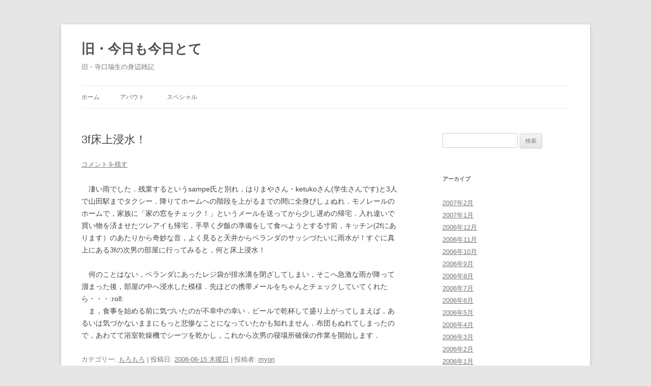

--- FILE ---
content_type: text/html; charset=UTF-8
request_url: https://blog.teraguchi.net/2006/06/15/413/
body_size: 9065
content:
<!DOCTYPE html>
<!--[if IE 7]>
<html class="ie ie7" lang="ja">
<![endif]-->
<!--[if IE 8]>
<html class="ie ie8" lang="ja">
<![endif]-->
<!--[if !(IE 7) & !(IE 8)]><!-->
<html lang="ja">
<!--<![endif]-->
<head>
<meta charset="UTF-8" />
<meta name="viewport" content="width=device-width" />
<title>3f床上浸水！ | 旧・今日も今日とて</title>
<link rel="profile" href="https://gmpg.org/xfn/11" />
<link rel="pingback" href="https://blog.teraguchi.net/xmlrpc.php">
<!--[if lt IE 9]>
<script src="https://blog.teraguchi.net/wp-content/themes/twentytwelve/js/html5.js?ver=3.7.0" type="text/javascript"></script>
<![endif]-->
<meta name='robots' content='max-image-preview:large' />
<link rel="alternate" type="application/rss+xml" title="旧・今日も今日とて &raquo; フィード" href="https://blog.teraguchi.net/feed/" />
<link rel="alternate" type="application/rss+xml" title="旧・今日も今日とて &raquo; コメントフィード" href="https://blog.teraguchi.net/comments/feed/" />
<link rel="alternate" type="application/rss+xml" title="旧・今日も今日とて &raquo; 3f床上浸水！ のコメントのフィード" href="https://blog.teraguchi.net/2006/06/15/413/feed/" />
<link rel="alternate" title="oEmbed (JSON)" type="application/json+oembed" href="https://blog.teraguchi.net/wp-json/oembed/1.0/embed?url=https%3A%2F%2Fblog.teraguchi.net%2F2006%2F06%2F15%2F413%2F" />
<link rel="alternate" title="oEmbed (XML)" type="text/xml+oembed" href="https://blog.teraguchi.net/wp-json/oembed/1.0/embed?url=https%3A%2F%2Fblog.teraguchi.net%2F2006%2F06%2F15%2F413%2F&#038;format=xml" />
<style id='wp-img-auto-sizes-contain-inline-css' type='text/css'>
img:is([sizes=auto i],[sizes^="auto," i]){contain-intrinsic-size:3000px 1500px}
/*# sourceURL=wp-img-auto-sizes-contain-inline-css */
</style>
<style id='wp-emoji-styles-inline-css' type='text/css'>

	img.wp-smiley, img.emoji {
		display: inline !important;
		border: none !important;
		box-shadow: none !important;
		height: 1em !important;
		width: 1em !important;
		margin: 0 0.07em !important;
		vertical-align: -0.1em !important;
		background: none !important;
		padding: 0 !important;
	}
/*# sourceURL=wp-emoji-styles-inline-css */
</style>
<style id='wp-block-library-inline-css' type='text/css'>
:root{--wp-block-synced-color:#7a00df;--wp-block-synced-color--rgb:122,0,223;--wp-bound-block-color:var(--wp-block-synced-color);--wp-editor-canvas-background:#ddd;--wp-admin-theme-color:#007cba;--wp-admin-theme-color--rgb:0,124,186;--wp-admin-theme-color-darker-10:#006ba1;--wp-admin-theme-color-darker-10--rgb:0,107,160.5;--wp-admin-theme-color-darker-20:#005a87;--wp-admin-theme-color-darker-20--rgb:0,90,135;--wp-admin-border-width-focus:2px}@media (min-resolution:192dpi){:root{--wp-admin-border-width-focus:1.5px}}.wp-element-button{cursor:pointer}:root .has-very-light-gray-background-color{background-color:#eee}:root .has-very-dark-gray-background-color{background-color:#313131}:root .has-very-light-gray-color{color:#eee}:root .has-very-dark-gray-color{color:#313131}:root .has-vivid-green-cyan-to-vivid-cyan-blue-gradient-background{background:linear-gradient(135deg,#00d084,#0693e3)}:root .has-purple-crush-gradient-background{background:linear-gradient(135deg,#34e2e4,#4721fb 50%,#ab1dfe)}:root .has-hazy-dawn-gradient-background{background:linear-gradient(135deg,#faaca8,#dad0ec)}:root .has-subdued-olive-gradient-background{background:linear-gradient(135deg,#fafae1,#67a671)}:root .has-atomic-cream-gradient-background{background:linear-gradient(135deg,#fdd79a,#004a59)}:root .has-nightshade-gradient-background{background:linear-gradient(135deg,#330968,#31cdcf)}:root .has-midnight-gradient-background{background:linear-gradient(135deg,#020381,#2874fc)}:root{--wp--preset--font-size--normal:16px;--wp--preset--font-size--huge:42px}.has-regular-font-size{font-size:1em}.has-larger-font-size{font-size:2.625em}.has-normal-font-size{font-size:var(--wp--preset--font-size--normal)}.has-huge-font-size{font-size:var(--wp--preset--font-size--huge)}.has-text-align-center{text-align:center}.has-text-align-left{text-align:left}.has-text-align-right{text-align:right}.has-fit-text{white-space:nowrap!important}#end-resizable-editor-section{display:none}.aligncenter{clear:both}.items-justified-left{justify-content:flex-start}.items-justified-center{justify-content:center}.items-justified-right{justify-content:flex-end}.items-justified-space-between{justify-content:space-between}.screen-reader-text{border:0;clip-path:inset(50%);height:1px;margin:-1px;overflow:hidden;padding:0;position:absolute;width:1px;word-wrap:normal!important}.screen-reader-text:focus{background-color:#ddd;clip-path:none;color:#444;display:block;font-size:1em;height:auto;left:5px;line-height:normal;padding:15px 23px 14px;text-decoration:none;top:5px;width:auto;z-index:100000}html :where(.has-border-color){border-style:solid}html :where([style*=border-top-color]){border-top-style:solid}html :where([style*=border-right-color]){border-right-style:solid}html :where([style*=border-bottom-color]){border-bottom-style:solid}html :where([style*=border-left-color]){border-left-style:solid}html :where([style*=border-width]){border-style:solid}html :where([style*=border-top-width]){border-top-style:solid}html :where([style*=border-right-width]){border-right-style:solid}html :where([style*=border-bottom-width]){border-bottom-style:solid}html :where([style*=border-left-width]){border-left-style:solid}html :where(img[class*=wp-image-]){height:auto;max-width:100%}:where(figure){margin:0 0 1em}html :where(.is-position-sticky){--wp-admin--admin-bar--position-offset:var(--wp-admin--admin-bar--height,0px)}@media screen and (max-width:600px){html :where(.is-position-sticky){--wp-admin--admin-bar--position-offset:0px}}

/*# sourceURL=wp-block-library-inline-css */
</style><style id='global-styles-inline-css' type='text/css'>
:root{--wp--preset--aspect-ratio--square: 1;--wp--preset--aspect-ratio--4-3: 4/3;--wp--preset--aspect-ratio--3-4: 3/4;--wp--preset--aspect-ratio--3-2: 3/2;--wp--preset--aspect-ratio--2-3: 2/3;--wp--preset--aspect-ratio--16-9: 16/9;--wp--preset--aspect-ratio--9-16: 9/16;--wp--preset--color--black: #000000;--wp--preset--color--cyan-bluish-gray: #abb8c3;--wp--preset--color--white: #fff;--wp--preset--color--pale-pink: #f78da7;--wp--preset--color--vivid-red: #cf2e2e;--wp--preset--color--luminous-vivid-orange: #ff6900;--wp--preset--color--luminous-vivid-amber: #fcb900;--wp--preset--color--light-green-cyan: #7bdcb5;--wp--preset--color--vivid-green-cyan: #00d084;--wp--preset--color--pale-cyan-blue: #8ed1fc;--wp--preset--color--vivid-cyan-blue: #0693e3;--wp--preset--color--vivid-purple: #9b51e0;--wp--preset--color--blue: #21759b;--wp--preset--color--dark-gray: #444;--wp--preset--color--medium-gray: #9f9f9f;--wp--preset--color--light-gray: #e6e6e6;--wp--preset--gradient--vivid-cyan-blue-to-vivid-purple: linear-gradient(135deg,rgb(6,147,227) 0%,rgb(155,81,224) 100%);--wp--preset--gradient--light-green-cyan-to-vivid-green-cyan: linear-gradient(135deg,rgb(122,220,180) 0%,rgb(0,208,130) 100%);--wp--preset--gradient--luminous-vivid-amber-to-luminous-vivid-orange: linear-gradient(135deg,rgb(252,185,0) 0%,rgb(255,105,0) 100%);--wp--preset--gradient--luminous-vivid-orange-to-vivid-red: linear-gradient(135deg,rgb(255,105,0) 0%,rgb(207,46,46) 100%);--wp--preset--gradient--very-light-gray-to-cyan-bluish-gray: linear-gradient(135deg,rgb(238,238,238) 0%,rgb(169,184,195) 100%);--wp--preset--gradient--cool-to-warm-spectrum: linear-gradient(135deg,rgb(74,234,220) 0%,rgb(151,120,209) 20%,rgb(207,42,186) 40%,rgb(238,44,130) 60%,rgb(251,105,98) 80%,rgb(254,248,76) 100%);--wp--preset--gradient--blush-light-purple: linear-gradient(135deg,rgb(255,206,236) 0%,rgb(152,150,240) 100%);--wp--preset--gradient--blush-bordeaux: linear-gradient(135deg,rgb(254,205,165) 0%,rgb(254,45,45) 50%,rgb(107,0,62) 100%);--wp--preset--gradient--luminous-dusk: linear-gradient(135deg,rgb(255,203,112) 0%,rgb(199,81,192) 50%,rgb(65,88,208) 100%);--wp--preset--gradient--pale-ocean: linear-gradient(135deg,rgb(255,245,203) 0%,rgb(182,227,212) 50%,rgb(51,167,181) 100%);--wp--preset--gradient--electric-grass: linear-gradient(135deg,rgb(202,248,128) 0%,rgb(113,206,126) 100%);--wp--preset--gradient--midnight: linear-gradient(135deg,rgb(2,3,129) 0%,rgb(40,116,252) 100%);--wp--preset--font-size--small: 13px;--wp--preset--font-size--medium: 20px;--wp--preset--font-size--large: 36px;--wp--preset--font-size--x-large: 42px;--wp--preset--spacing--20: 0.44rem;--wp--preset--spacing--30: 0.67rem;--wp--preset--spacing--40: 1rem;--wp--preset--spacing--50: 1.5rem;--wp--preset--spacing--60: 2.25rem;--wp--preset--spacing--70: 3.38rem;--wp--preset--spacing--80: 5.06rem;--wp--preset--shadow--natural: 6px 6px 9px rgba(0, 0, 0, 0.2);--wp--preset--shadow--deep: 12px 12px 50px rgba(0, 0, 0, 0.4);--wp--preset--shadow--sharp: 6px 6px 0px rgba(0, 0, 0, 0.2);--wp--preset--shadow--outlined: 6px 6px 0px -3px rgb(255, 255, 255), 6px 6px rgb(0, 0, 0);--wp--preset--shadow--crisp: 6px 6px 0px rgb(0, 0, 0);}:where(.is-layout-flex){gap: 0.5em;}:where(.is-layout-grid){gap: 0.5em;}body .is-layout-flex{display: flex;}.is-layout-flex{flex-wrap: wrap;align-items: center;}.is-layout-flex > :is(*, div){margin: 0;}body .is-layout-grid{display: grid;}.is-layout-grid > :is(*, div){margin: 0;}:where(.wp-block-columns.is-layout-flex){gap: 2em;}:where(.wp-block-columns.is-layout-grid){gap: 2em;}:where(.wp-block-post-template.is-layout-flex){gap: 1.25em;}:where(.wp-block-post-template.is-layout-grid){gap: 1.25em;}.has-black-color{color: var(--wp--preset--color--black) !important;}.has-cyan-bluish-gray-color{color: var(--wp--preset--color--cyan-bluish-gray) !important;}.has-white-color{color: var(--wp--preset--color--white) !important;}.has-pale-pink-color{color: var(--wp--preset--color--pale-pink) !important;}.has-vivid-red-color{color: var(--wp--preset--color--vivid-red) !important;}.has-luminous-vivid-orange-color{color: var(--wp--preset--color--luminous-vivid-orange) !important;}.has-luminous-vivid-amber-color{color: var(--wp--preset--color--luminous-vivid-amber) !important;}.has-light-green-cyan-color{color: var(--wp--preset--color--light-green-cyan) !important;}.has-vivid-green-cyan-color{color: var(--wp--preset--color--vivid-green-cyan) !important;}.has-pale-cyan-blue-color{color: var(--wp--preset--color--pale-cyan-blue) !important;}.has-vivid-cyan-blue-color{color: var(--wp--preset--color--vivid-cyan-blue) !important;}.has-vivid-purple-color{color: var(--wp--preset--color--vivid-purple) !important;}.has-black-background-color{background-color: var(--wp--preset--color--black) !important;}.has-cyan-bluish-gray-background-color{background-color: var(--wp--preset--color--cyan-bluish-gray) !important;}.has-white-background-color{background-color: var(--wp--preset--color--white) !important;}.has-pale-pink-background-color{background-color: var(--wp--preset--color--pale-pink) !important;}.has-vivid-red-background-color{background-color: var(--wp--preset--color--vivid-red) !important;}.has-luminous-vivid-orange-background-color{background-color: var(--wp--preset--color--luminous-vivid-orange) !important;}.has-luminous-vivid-amber-background-color{background-color: var(--wp--preset--color--luminous-vivid-amber) !important;}.has-light-green-cyan-background-color{background-color: var(--wp--preset--color--light-green-cyan) !important;}.has-vivid-green-cyan-background-color{background-color: var(--wp--preset--color--vivid-green-cyan) !important;}.has-pale-cyan-blue-background-color{background-color: var(--wp--preset--color--pale-cyan-blue) !important;}.has-vivid-cyan-blue-background-color{background-color: var(--wp--preset--color--vivid-cyan-blue) !important;}.has-vivid-purple-background-color{background-color: var(--wp--preset--color--vivid-purple) !important;}.has-black-border-color{border-color: var(--wp--preset--color--black) !important;}.has-cyan-bluish-gray-border-color{border-color: var(--wp--preset--color--cyan-bluish-gray) !important;}.has-white-border-color{border-color: var(--wp--preset--color--white) !important;}.has-pale-pink-border-color{border-color: var(--wp--preset--color--pale-pink) !important;}.has-vivid-red-border-color{border-color: var(--wp--preset--color--vivid-red) !important;}.has-luminous-vivid-orange-border-color{border-color: var(--wp--preset--color--luminous-vivid-orange) !important;}.has-luminous-vivid-amber-border-color{border-color: var(--wp--preset--color--luminous-vivid-amber) !important;}.has-light-green-cyan-border-color{border-color: var(--wp--preset--color--light-green-cyan) !important;}.has-vivid-green-cyan-border-color{border-color: var(--wp--preset--color--vivid-green-cyan) !important;}.has-pale-cyan-blue-border-color{border-color: var(--wp--preset--color--pale-cyan-blue) !important;}.has-vivid-cyan-blue-border-color{border-color: var(--wp--preset--color--vivid-cyan-blue) !important;}.has-vivid-purple-border-color{border-color: var(--wp--preset--color--vivid-purple) !important;}.has-vivid-cyan-blue-to-vivid-purple-gradient-background{background: var(--wp--preset--gradient--vivid-cyan-blue-to-vivid-purple) !important;}.has-light-green-cyan-to-vivid-green-cyan-gradient-background{background: var(--wp--preset--gradient--light-green-cyan-to-vivid-green-cyan) !important;}.has-luminous-vivid-amber-to-luminous-vivid-orange-gradient-background{background: var(--wp--preset--gradient--luminous-vivid-amber-to-luminous-vivid-orange) !important;}.has-luminous-vivid-orange-to-vivid-red-gradient-background{background: var(--wp--preset--gradient--luminous-vivid-orange-to-vivid-red) !important;}.has-very-light-gray-to-cyan-bluish-gray-gradient-background{background: var(--wp--preset--gradient--very-light-gray-to-cyan-bluish-gray) !important;}.has-cool-to-warm-spectrum-gradient-background{background: var(--wp--preset--gradient--cool-to-warm-spectrum) !important;}.has-blush-light-purple-gradient-background{background: var(--wp--preset--gradient--blush-light-purple) !important;}.has-blush-bordeaux-gradient-background{background: var(--wp--preset--gradient--blush-bordeaux) !important;}.has-luminous-dusk-gradient-background{background: var(--wp--preset--gradient--luminous-dusk) !important;}.has-pale-ocean-gradient-background{background: var(--wp--preset--gradient--pale-ocean) !important;}.has-electric-grass-gradient-background{background: var(--wp--preset--gradient--electric-grass) !important;}.has-midnight-gradient-background{background: var(--wp--preset--gradient--midnight) !important;}.has-small-font-size{font-size: var(--wp--preset--font-size--small) !important;}.has-medium-font-size{font-size: var(--wp--preset--font-size--medium) !important;}.has-large-font-size{font-size: var(--wp--preset--font-size--large) !important;}.has-x-large-font-size{font-size: var(--wp--preset--font-size--x-large) !important;}
/*# sourceURL=global-styles-inline-css */
</style>

<style id='classic-theme-styles-inline-css' type='text/css'>
/*! This file is auto-generated */
.wp-block-button__link{color:#fff;background-color:#32373c;border-radius:9999px;box-shadow:none;text-decoration:none;padding:calc(.667em + 2px) calc(1.333em + 2px);font-size:1.125em}.wp-block-file__button{background:#32373c;color:#fff;text-decoration:none}
/*# sourceURL=/wp-includes/css/classic-themes.min.css */
</style>
<link rel='stylesheet' id='twentytwelve-style-css' href='https://blog.teraguchi.net/wp-content/themes/twentytwelve/style.css?ver=20190507' type='text/css' media='all' />
<link rel='stylesheet' id='twentytwelve-block-style-css' href='https://blog.teraguchi.net/wp-content/themes/twentytwelve/css/blocks.css?ver=20190406' type='text/css' media='all' />
<script type="text/javascript" src="https://blog.teraguchi.net/wp-includes/js/jquery/jquery.min.js?ver=3.7.1" id="jquery-core-js"></script>
<script type="text/javascript" src="https://blog.teraguchi.net/wp-includes/js/jquery/jquery-migrate.min.js?ver=3.4.1" id="jquery-migrate-js"></script>
<link rel="https://api.w.org/" href="https://blog.teraguchi.net/wp-json/" /><link rel="alternate" title="JSON" type="application/json" href="https://blog.teraguchi.net/wp-json/wp/v2/posts/413" /><link rel="EditURI" type="application/rsd+xml" title="RSD" href="https://blog.teraguchi.net/xmlrpc.php?rsd" />
<meta name="generator" content="WordPress 6.9" />
<link rel="canonical" href="https://blog.teraguchi.net/2006/06/15/413/" />
<link rel='shortlink' href='https://blog.teraguchi.net/?p=413' />
<link rel="icon" href="https://blog.teraguchi.net/wp-content/uploads/2020/09/cropped-114398164_3450550611630371_7729073846906332310_n-32x32.jpg" sizes="32x32" />
<link rel="icon" href="https://blog.teraguchi.net/wp-content/uploads/2020/09/cropped-114398164_3450550611630371_7729073846906332310_n-192x192.jpg" sizes="192x192" />
<link rel="apple-touch-icon" href="https://blog.teraguchi.net/wp-content/uploads/2020/09/cropped-114398164_3450550611630371_7729073846906332310_n-180x180.jpg" />
<meta name="msapplication-TileImage" content="https://blog.teraguchi.net/wp-content/uploads/2020/09/cropped-114398164_3450550611630371_7729073846906332310_n-270x270.jpg" />
</head>

<body class="wp-singular post-template-default single single-post postid-413 single-format-standard wp-embed-responsive wp-theme-twentytwelve">
<div id="page" class="hfeed site">
	<header id="masthead" class="site-header">
		<hgroup>
			<h1 class="site-title"><a href="https://blog.teraguchi.net/" title="旧・今日も今日とて" rel="home">旧・今日も今日とて</a></h1>
			<h2 class="site-description">旧・寺口瑞生の身辺雑記</h2>
		</hgroup>

		<nav id="site-navigation" class="main-navigation">
			<button class="menu-toggle">メニュー</button>
			<a class="assistive-text" href="#content" title="コンテンツへスキップ">コンテンツへスキップ</a>
			<div class="nav-menu"><ul>
<li ><a href="https://blog.teraguchi.net/">ホーム</a></li><li class="page_item page-item-6"><a href="https://blog.teraguchi.net/about/">アバウト</a></li>
<li class="page_item page-item-49 page_item_has_children"><a href="https://blog.teraguchi.net/special/">スペシャル</a>
<ul class='children'>
	<li class="page_item page-item-50"><a href="https://blog.teraguchi.net/special/wakasa/">Happy Wedding!</a></li>
	<li class="page_item page-item-47"><a href="https://blog.teraguchi.net/special/kuma-zoo/">くまの動物園</a></li>
	<li class="page_item page-item-46"><a href="https://blog.teraguchi.net/special/an-misuzu/">ギョルメin美鈴</a></li>
	<li class="page_item page-item-1256"><a href="https://blog.teraguchi.net/special/kinkuma05/">千里金蘭熊野体験(2005)</a></li>
	<li class="page_item page-item-65"><a href="https://blog.teraguchi.net/special/tukinoki/">槻の木高校(前期)</a></li>
	<li class="page_item page-item-66"><a href="https://blog.teraguchi.net/special/tukinoki2/">槻の木高校（後期）</a></li>
</ul>
</li>
</ul></div>
		</nav><!-- #site-navigation -->

			</header><!-- #masthead -->

	<div id="main" class="wrapper">

	<div id="primary" class="site-content">
		<div id="content" role="main">

			
				
	<article id="post-413" class="post-413 post type-post status-publish format-standard hentry category-2">
				<header class="entry-header">
			
						<h1 class="entry-title">3f床上浸水！</h1>
										<div class="comments-link">
					<a href="https://blog.teraguchi.net/2006/06/15/413/#respond"><span class="leave-reply">コメントを残す</span></a>				</div><!-- .comments-link -->
					</header><!-- .entry-header -->

				<div class="entry-content">
			<p>　凄い雨でした．残業するというsampe氏と別れ，はりまやさん・ketukoさん(学生さんです)と3人で山田駅までタクシー．降りてホームへの階段を上がるまでの間に全身びしょぬれ．モノレールのホームで，家族に「家の窓をチェック！」というメールを送ってから少し遅めの帰宅．入れ違いで買い物を済ませたツレアイも帰宅．手早く夕飯の準備をして食べようとする寸前，キッチン(2fにあります）のあたりから奇妙な音，よく見ると天井からベランダのサッシづたいに雨水が！すぐに真上にある3fの次男の部屋に行ってみると，何と床上浸水！<br />
<span id="more-413"></span><br />
　何のことはない，ベランダにあったレジ袋が排水溝を閉ざしてしまい，そこへ急激な雨が降って溜まった後，部屋の中へ浸水した模様．先ほどの携帯メールをちゃんとチェックしていてくれたら・・・:roll:<br />
　ま，食事を始める前に気づいたのが不幸中の幸い．ビールで乾杯して盛り上がってしまえば，あるいは気づかないままにもっと悲惨なことになっていたかも知れません．布団もぬれてしまったので，あわてて浴室乾燥機でシーツを乾かし，これから次男の寝場所確保の作業を開始します．</p>
					</div><!-- .entry-content -->
		
		<footer class="entry-meta">
			カテゴリー: <a href="https://blog.teraguchi.net/category/%e3%82%82%e3%82%8d%e3%82%82%e3%82%8d/" rel="category tag">もろもろ</a> | 投稿日: <a href="https://blog.teraguchi.net/2006/06/15/413/" title="22:40:10" rel="bookmark"><time class="entry-date" datetime="2006-06-15T22:40:10+09:00">2006-06-15 木曜日</time></a> | <span class="by-author">投稿者: <span class="author vcard"><a class="url fn n" href="https://blog.teraguchi.net/author/myon/" title="myon の投稿をすべて表示" rel="author">myon</a></span></span>								</footer><!-- .entry-meta -->
	</article><!-- #post -->

				<nav class="nav-single">
					<h3 class="assistive-text">投稿ナビゲーション</h3>
					<span class="nav-previous"><a href="https://blog.teraguchi.net/2006/06/15/467/" rel="prev"><span class="meta-nav">&larr;</span> 入試説明会</a></span>
					<span class="nav-next"><a href="https://blog.teraguchi.net/2006/06/16/412/" rel="next">今日も入試説明会 <span class="meta-nav">&rarr;</span></a></span>
				</nav><!-- .nav-single -->

				
<div id="comments" class="comments-area">

	
	
		<div id="respond" class="comment-respond">
		<h3 id="reply-title" class="comment-reply-title">コメントを残す</h3><form action="https://blog.teraguchi.net/wp-comments-post.php" method="post" id="commentform" class="comment-form"><p class="comment-notes"><span id="email-notes">メールアドレスが公開されることはありません。</span> <span class="required-field-message"><span class="required">※</span> が付いている欄は必須項目です</span></p><p class="comment-form-comment"><label for="comment">コメント <span class="required">※</span></label> <textarea id="comment" name="comment" cols="45" rows="8" maxlength="65525" required="required"></textarea></p><p class="comment-form-author"><label for="author">名前 <span class="required">※</span></label> <input id="author" name="author" type="text" value="" size="30" maxlength="245" autocomplete="name" required="required" /></p>
<p class="comment-form-email"><label for="email">メール <span class="required">※</span></label> <input id="email" name="email" type="text" value="" size="30" maxlength="100" aria-describedby="email-notes" autocomplete="email" required="required" /></p>
<p class="comment-form-url"><label for="url">サイト</label> <input id="url" name="url" type="text" value="" size="30" maxlength="200" autocomplete="url" /></p>
<p class="form-submit"><input name="submit" type="submit" id="submit" class="submit" value="コメントを送信" /> <input type='hidden' name='comment_post_ID' value='413' id='comment_post_ID' />
<input type='hidden' name='comment_parent' id='comment_parent' value='0' />
</p><p style="display: none;"><input type="hidden" id="akismet_comment_nonce" name="akismet_comment_nonce" value="9bb1428030" /></p><p style="display: none !important;" class="akismet-fields-container" data-prefix="ak_"><label>&#916;<textarea name="ak_hp_textarea" cols="45" rows="8" maxlength="100"></textarea></label><input type="hidden" id="ak_js_1" name="ak_js" value="134"/><script>document.getElementById( "ak_js_1" ).setAttribute( "value", ( new Date() ).getTime() );</script></p></form>	</div><!-- #respond -->
	
</div><!-- #comments .comments-area -->

			
		</div><!-- #content -->
	</div><!-- #primary -->


			<div id="secondary" class="widget-area" role="complementary">
			<aside id="search-3" class="widget widget_search"><form role="search" method="get" id="searchform" class="searchform" action="https://blog.teraguchi.net/">
				<div>
					<label class="screen-reader-text" for="s">検索:</label>
					<input type="text" value="" name="s" id="s" />
					<input type="submit" id="searchsubmit" value="検索" />
				</div>
			</form></aside><aside id="archives-2" class="widget widget_archive"><h3 class="widget-title">アーカイブ</h3>
			<ul>
					<li><a href='https://blog.teraguchi.net/2007/02/'>2007年2月</a></li>
	<li><a href='https://blog.teraguchi.net/2007/01/'>2007年1月</a></li>
	<li><a href='https://blog.teraguchi.net/2006/12/'>2006年12月</a></li>
	<li><a href='https://blog.teraguchi.net/2006/11/'>2006年11月</a></li>
	<li><a href='https://blog.teraguchi.net/2006/10/'>2006年10月</a></li>
	<li><a href='https://blog.teraguchi.net/2006/09/'>2006年9月</a></li>
	<li><a href='https://blog.teraguchi.net/2006/08/'>2006年8月</a></li>
	<li><a href='https://blog.teraguchi.net/2006/07/'>2006年7月</a></li>
	<li><a href='https://blog.teraguchi.net/2006/06/'>2006年6月</a></li>
	<li><a href='https://blog.teraguchi.net/2006/05/'>2006年5月</a></li>
	<li><a href='https://blog.teraguchi.net/2006/04/'>2006年4月</a></li>
	<li><a href='https://blog.teraguchi.net/2006/03/'>2006年3月</a></li>
	<li><a href='https://blog.teraguchi.net/2006/02/'>2006年2月</a></li>
	<li><a href='https://blog.teraguchi.net/2006/01/'>2006年1月</a></li>
	<li><a href='https://blog.teraguchi.net/2005/12/'>2005年12月</a></li>
	<li><a href='https://blog.teraguchi.net/2005/11/'>2005年11月</a></li>
	<li><a href='https://blog.teraguchi.net/2005/10/'>2005年10月</a></li>
	<li><a href='https://blog.teraguchi.net/2005/09/'>2005年9月</a></li>
	<li><a href='https://blog.teraguchi.net/2005/08/'>2005年8月</a></li>
	<li><a href='https://blog.teraguchi.net/2005/07/'>2005年7月</a></li>
	<li><a href='https://blog.teraguchi.net/2005/06/'>2005年6月</a></li>
	<li><a href='https://blog.teraguchi.net/2005/05/'>2005年5月</a></li>
	<li><a href='https://blog.teraguchi.net/2005/04/'>2005年4月</a></li>
	<li><a href='https://blog.teraguchi.net/2005/03/'>2005年3月</a></li>
	<li><a href='https://blog.teraguchi.net/2005/02/'>2005年2月</a></li>
	<li><a href='https://blog.teraguchi.net/2005/01/'>2005年1月</a></li>
	<li><a href='https://blog.teraguchi.net/2004/12/'>2004年12月</a></li>
	<li><a href='https://blog.teraguchi.net/2004/11/'>2004年11月</a></li>
	<li><a href='https://blog.teraguchi.net/2004/10/'>2004年10月</a></li>
	<li><a href='https://blog.teraguchi.net/2004/09/'>2004年9月</a></li>
	<li><a href='https://blog.teraguchi.net/2004/08/'>2004年8月</a></li>
	<li><a href='https://blog.teraguchi.net/2004/07/'>2004年7月</a></li>
	<li><a href='https://blog.teraguchi.net/2004/06/'>2004年6月</a></li>
	<li><a href='https://blog.teraguchi.net/2004/05/'>2004年5月</a></li>
	<li><a href='https://blog.teraguchi.net/2004/04/'>2004年4月</a></li>
	<li><a href='https://blog.teraguchi.net/2004/03/'>2004年3月</a></li>
	<li><a href='https://blog.teraguchi.net/2004/01/'>2004年1月</a></li>
	<li><a href='https://blog.teraguchi.net/2003/12/'>2003年12月</a></li>
	<li><a href='https://blog.teraguchi.net/2003/11/'>2003年11月</a></li>
	<li><a href='https://blog.teraguchi.net/2003/10/'>2003年10月</a></li>
	<li><a href='https://blog.teraguchi.net/2003/09/'>2003年9月</a></li>
	<li><a href='https://blog.teraguchi.net/2003/08/'>2003年8月</a></li>
	<li><a href='https://blog.teraguchi.net/2003/07/'>2003年7月</a></li>
	<li><a href='https://blog.teraguchi.net/2003/06/'>2003年6月</a></li>
	<li><a href='https://blog.teraguchi.net/2003/05/'>2003年5月</a></li>
	<li><a href='https://blog.teraguchi.net/2003/04/'>2003年4月</a></li>
	<li><a href='https://blog.teraguchi.net/2003/03/'>2003年3月</a></li>
	<li><a href='https://blog.teraguchi.net/2003/02/'>2003年2月</a></li>
	<li><a href='https://blog.teraguchi.net/2003/01/'>2003年1月</a></li>
	<li><a href='https://blog.teraguchi.net/2001/07/'>2001年7月</a></li>
	<li><a href='https://blog.teraguchi.net/2001/06/'>2001年6月</a></li>
	<li><a href='https://blog.teraguchi.net/2001/05/'>2001年5月</a></li>
	<li><a href='https://blog.teraguchi.net/2001/04/'>2001年4月</a></li>
	<li><a href='https://blog.teraguchi.net/2026/02/'>0年</a></li>
			</ul>

			</aside><aside id="meta-3" class="widget widget_meta"><h3 class="widget-title">メタ情報</h3>
		<ul>
						<li><a href="https://blog.teraguchi.net/wp-login.php">ログイン</a></li>
			<li><a href="https://blog.teraguchi.net/feed/">投稿フィード</a></li>
			<li><a href="https://blog.teraguchi.net/comments/feed/">コメントフィード</a></li>

			<li><a href="https://ja.wordpress.org/">WordPress.org</a></li>
		</ul>

		</aside>		</div><!-- #secondary -->
		</div><!-- #main .wrapper -->
	<footer id="colophon" role="contentinfo">
		<div class="site-info">
									<a href="https://ja.wordpress.org/" class="imprint" title="セマンティックなパブリッシングツール">
				Proudly powered by WordPress			</a>
		</div><!-- .site-info -->
	</footer><!-- #colophon -->
</div><!-- #page -->

<script type="speculationrules">
{"prefetch":[{"source":"document","where":{"and":[{"href_matches":"/*"},{"not":{"href_matches":["/wp-*.php","/wp-admin/*","/wp-content/uploads/*","/wp-content/*","/wp-content/plugins/*","/wp-content/themes/twentytwelve/*","/*\\?(.+)"]}},{"not":{"selector_matches":"a[rel~=\"nofollow\"]"}},{"not":{"selector_matches":".no-prefetch, .no-prefetch a"}}]},"eagerness":"conservative"}]}
</script>
<script type="text/javascript" src="https://blog.teraguchi.net/wp-content/themes/twentytwelve/js/navigation.js?ver=20141205" id="twentytwelve-navigation-js"></script>
<script defer type="text/javascript" src="https://blog.teraguchi.net/wp-content/plugins/akismet/_inc/akismet-frontend.js?ver=1765952388" id="akismet-frontend-js"></script>
<script id="wp-emoji-settings" type="application/json">
{"baseUrl":"https://s.w.org/images/core/emoji/17.0.2/72x72/","ext":".png","svgUrl":"https://s.w.org/images/core/emoji/17.0.2/svg/","svgExt":".svg","source":{"concatemoji":"https://blog.teraguchi.net/wp-includes/js/wp-emoji-release.min.js?ver=6.9"}}
</script>
<script type="module">
/* <![CDATA[ */
/*! This file is auto-generated */
const a=JSON.parse(document.getElementById("wp-emoji-settings").textContent),o=(window._wpemojiSettings=a,"wpEmojiSettingsSupports"),s=["flag","emoji"];function i(e){try{var t={supportTests:e,timestamp:(new Date).valueOf()};sessionStorage.setItem(o,JSON.stringify(t))}catch(e){}}function c(e,t,n){e.clearRect(0,0,e.canvas.width,e.canvas.height),e.fillText(t,0,0);t=new Uint32Array(e.getImageData(0,0,e.canvas.width,e.canvas.height).data);e.clearRect(0,0,e.canvas.width,e.canvas.height),e.fillText(n,0,0);const a=new Uint32Array(e.getImageData(0,0,e.canvas.width,e.canvas.height).data);return t.every((e,t)=>e===a[t])}function p(e,t){e.clearRect(0,0,e.canvas.width,e.canvas.height),e.fillText(t,0,0);var n=e.getImageData(16,16,1,1);for(let e=0;e<n.data.length;e++)if(0!==n.data[e])return!1;return!0}function u(e,t,n,a){switch(t){case"flag":return n(e,"\ud83c\udff3\ufe0f\u200d\u26a7\ufe0f","\ud83c\udff3\ufe0f\u200b\u26a7\ufe0f")?!1:!n(e,"\ud83c\udde8\ud83c\uddf6","\ud83c\udde8\u200b\ud83c\uddf6")&&!n(e,"\ud83c\udff4\udb40\udc67\udb40\udc62\udb40\udc65\udb40\udc6e\udb40\udc67\udb40\udc7f","\ud83c\udff4\u200b\udb40\udc67\u200b\udb40\udc62\u200b\udb40\udc65\u200b\udb40\udc6e\u200b\udb40\udc67\u200b\udb40\udc7f");case"emoji":return!a(e,"\ud83e\u1fac8")}return!1}function f(e,t,n,a){let r;const o=(r="undefined"!=typeof WorkerGlobalScope&&self instanceof WorkerGlobalScope?new OffscreenCanvas(300,150):document.createElement("canvas")).getContext("2d",{willReadFrequently:!0}),s=(o.textBaseline="top",o.font="600 32px Arial",{});return e.forEach(e=>{s[e]=t(o,e,n,a)}),s}function r(e){var t=document.createElement("script");t.src=e,t.defer=!0,document.head.appendChild(t)}a.supports={everything:!0,everythingExceptFlag:!0},new Promise(t=>{let n=function(){try{var e=JSON.parse(sessionStorage.getItem(o));if("object"==typeof e&&"number"==typeof e.timestamp&&(new Date).valueOf()<e.timestamp+604800&&"object"==typeof e.supportTests)return e.supportTests}catch(e){}return null}();if(!n){if("undefined"!=typeof Worker&&"undefined"!=typeof OffscreenCanvas&&"undefined"!=typeof URL&&URL.createObjectURL&&"undefined"!=typeof Blob)try{var e="postMessage("+f.toString()+"("+[JSON.stringify(s),u.toString(),c.toString(),p.toString()].join(",")+"));",a=new Blob([e],{type:"text/javascript"});const r=new Worker(URL.createObjectURL(a),{name:"wpTestEmojiSupports"});return void(r.onmessage=e=>{i(n=e.data),r.terminate(),t(n)})}catch(e){}i(n=f(s,u,c,p))}t(n)}).then(e=>{for(const n in e)a.supports[n]=e[n],a.supports.everything=a.supports.everything&&a.supports[n],"flag"!==n&&(a.supports.everythingExceptFlag=a.supports.everythingExceptFlag&&a.supports[n]);var t;a.supports.everythingExceptFlag=a.supports.everythingExceptFlag&&!a.supports.flag,a.supports.everything||((t=a.source||{}).concatemoji?r(t.concatemoji):t.wpemoji&&t.twemoji&&(r(t.twemoji),r(t.wpemoji)))});
//# sourceURL=https://blog.teraguchi.net/wp-includes/js/wp-emoji-loader.min.js
/* ]]> */
</script>
</body>
</html>
